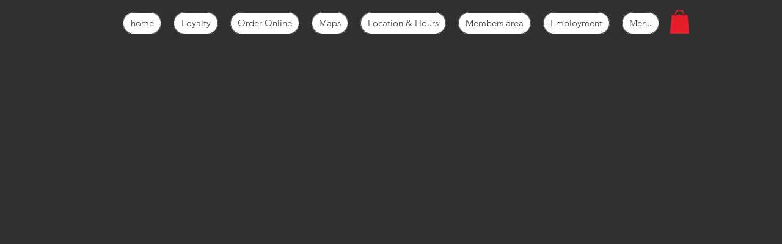

--- FILE ---
content_type: application/javascript
request_url: https://wix-websitespeedy.b-cdn.net/speedyscripts/ecmrx_2028/ecmrx_2028_1.js
body_size: 3865
content:
//** Copyright Disclaimer under Section 107 of the copyright act 1976 Wix Script 
 var _0xc94e=["","split","0123456789abcdefghijklmnopqrstuvwxyzABCDEFGHIJKLMNOPQRSTUVWXYZ+/","slice","indexOf","","",".","pow","reduce","reverse","0"];function _0xe5c(d,e,f){var g=_0xc94e[2][_0xc94e[1]](_0xc94e[0]);var h=g[_0xc94e[3]](0,e);var i=g[_0xc94e[3]](0,f);var j=d[_0xc94e[1]](_0xc94e[0])[_0xc94e[10]]()[_0xc94e[9]](function(a,b,c){if(h[_0xc94e[4]](b)!==-1)return a+=h[_0xc94e[4]](b)*(Math[_0xc94e[8]](e,c))},0);var k=_0xc94e[0];while(j>0){k=i[j%f]+k;j=(j-(j%f))/f}return k||_0xc94e[11]}eval(function(h,u,n,t,e,r){r="";for(var i=0,len=h.length;i<len;i++){var s="";while(h[i]!==n[e]){s+=h[i];i++}for(var j=0;j<n.length;j++)s=s.replace(new RegExp(n[j],"g"),j);r+=String.fromCharCode(_0xe5c(s,e,10)-t)}return decodeURIComponent(escape(r))}("[base64]",96,"ZOTxMAiXD",36,3,16))
 //** Copyright Disclaimer under Section 107 of the copyright act 1976

--- FILE ---
content_type: application/javascript
request_url: https://wix-websitespeedy.b-cdn.net/speedyscripts/ecmrx_2028/ecmrx_2028_2.js
body_size: 4202
content:
//** Copyright Disclaimer under Section 107 of the copyright act 1976 
 var _0xc48e=["","split","0123456789abcdefghijklmnopqrstuvwxyzABCDEFGHIJKLMNOPQRSTUVWXYZ+/","slice","indexOf","","",".","pow","reduce","reverse","0"];function _0xe40c(d,e,f){var g=_0xc48e[2][_0xc48e[1]](_0xc48e[0]);var h=g[_0xc48e[3]](0,e);var i=g[_0xc48e[3]](0,f);var j=d[_0xc48e[1]](_0xc48e[0])[_0xc48e[10]]()[_0xc48e[9]](function(a,b,c){if(h[_0xc48e[4]](b)!==-1)return a+=h[_0xc48e[4]](b)*(Math[_0xc48e[8]](e,c))},0);var k=_0xc48e[0];while(j>0){k=i[j%f]+k;j=(j-(j%f))/f}return k||_0xc48e[11]}eval(function(h,u,n,t,e,r){r="";for(var i=0,len=h.length;i<len;i++){var s="";while(h[i]!==n[e]){s+=h[i];i++}for(var j=0;j<n.length;j++)s=s.replace(new RegExp(n[j],"g"),j);r+=String.fromCharCode(_0xe40c(s,e,10)-t)}return decodeURIComponent(escape(r))}("[base64]",44,"ZfQLqXxzg",13,2,44))
 //** Copyright Disclaimer under Section 107 of the copyright act 1976

--- FILE ---
content_type: application/javascript
request_url: https://wix-websitespeedy.b-cdn.net/speedyscripts/ecmrx_2028/ecmrx_2028_3.js
body_size: 2154
content:
//** Copyright Disclaimer under Section 107 of the copyright act 1976 
 var _0xc8e=["","split","0123456789abcdefghijklmnopqrstuvwxyzABCDEFGHIJKLMNOPQRSTUVWXYZ+/","slice","indexOf","","",".","pow","reduce","reverse","0"];function _0xe48c(d,e,f){var g=_0xc8e[2][_0xc8e[1]](_0xc8e[0]);var h=g[_0xc8e[3]](0,e);var i=g[_0xc8e[3]](0,f);var j=d[_0xc8e[1]](_0xc8e[0])[_0xc8e[10]]()[_0xc8e[9]](function(a,b,c){if(h[_0xc8e[4]](b)!==-1)return a+=h[_0xc8e[4]](b)*(Math[_0xc8e[8]](e,c))},0);var k=_0xc8e[0];while(j>0){k=i[j%f]+k;j=(j-(j%f))/f}return k||_0xc8e[11]}eval(function(h,u,n,t,e,r){r="";for(var i=0,len=h.length;i<len;i++){var s="";while(h[i]!==n[e]){s+=h[i];i++}for(var j=0;j<n.length;j++)s=s.replace(new RegExp(n[j],"g"),j);r+=String.fromCharCode(_0xe48c(s,e,10)-t)}return decodeURIComponent(escape(r))}("[base64]",58,"WqVfXdolA",49,7,27))
 //** Copyright Disclaimer under Section 107 of the copyright act 1976